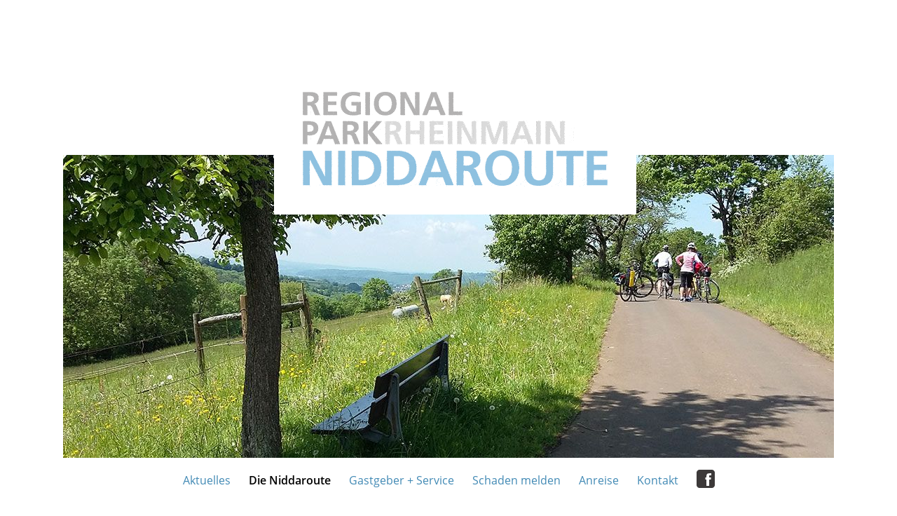

--- FILE ---
content_type: text/css; charset=utf-8
request_url: https://niddaroute.de/style/style.less
body_size: 3725
content:
html,body,div,span,applet,object,iframe,h1,h2,h3,h4,h5,h6,p,blockquote,pre,a,abbr,acronym,address,big,cite,code,del,dfn,em,img,ins,kbd,q,s,samp,small,strike,strong,sub,sup,tt,var,b,u,i,center,dl,dt,dd,ol,ul,li,fieldset,form,label,legend,table,caption,tbody,tfoot,thead,tr,th,td,article,aside,canvas,details,embed,figure,figcaption,footer,header,hgroup,menu,nav,output,ruby,section,summary,time,mark,audio,video{margin:0;padding:0;border:0;font-size:100%;font:inherit;vertical-align:baseline}article,aside,details,figcaption,figure,footer,header,hgroup,menu,nav,section{display:block}body{line-height:1}ol,ul{list-style:none}blockquote,q{quotes:none}blockquote:before,blockquote:after,q:before,q:after{content:'';content:none}table{border-collapse:collapse;border-spacing:0}@font-face{font-family:'Open Sans';
font-style:normal;
font-weight:300;
src:url('../fonts/open-sans-v16-latin-300.eot');
src:local('Open Sans Light'),local('OpenSans-Light'),url('../fonts/open-sans-v16-latin-300.eot?#iefix') format('embedded-opentype'),url('../fonts/open-sans-v16-latin-300.woff2') format('woff2'),url('../fonts/open-sans-v16-latin-300.woff') format('woff'),url('../fonts/open-sans-v16-latin-300.ttf') format('truetype'),url('../fonts/open-sans-v16-latin-300.svg#OpenSans') format('svg')}
@font-face{font-family:'Open Sans';
font-style:normal;
font-weight:400;
src:url('../fonts/open-sans-v16-latin-regular.eot');
src:local('Open Sans Regular'),local('OpenSans-Regular'),url('../fonts/open-sans-v16-latin-regular.eot?#iefix') format('embedded-opentype'),url('../fonts/open-sans-v16-latin-regular.woff2') format('woff2'),url('../fonts/open-sans-v16-latin-regular.woff') format('woff'),url('../fonts/open-sans-v16-latin-regular.ttf') format('truetype'),url('../fonts/open-sans-v16-latin-regular.svg#OpenSans') format('svg')}
@font-face{font-family:'Open Sans';
font-style:normal;
font-weight:600;
src:url('../fonts/open-sans-v16-latin-600.eot');
src:local('Open Sans SemiBold'),local('OpenSans-SemiBold'),url('../fonts/open-sans-v16-latin-600.eot?#iefix') format('embedded-opentype'),url('../fonts/open-sans-v16-latin-600.woff2') format('woff2'),url('../fonts/open-sans-v16-latin-600.woff') format('woff'),url('../fonts/open-sans-v16-latin-600.ttf') format('truetype'),url('../fonts/open-sans-v16-latin-600.svg#OpenSans') format('svg')}
strong{font-weight:600}html,body{width:100%;line-height:1.4;font-size:16px;font-family:'Open Sans',sans-serif;color:#2a2a2a}body{overflow-y:scroll}body i{font-style:italic}body aside#Slider{top:150px;max-width:1100px;margin:auto;min-height:50px;max-height:450px}body aside#Slider div img{width:100%}body aside#Slider div div.owl-dots{display:none !important}body iframe{width:100%;height:700px;border:0px}body table tr th{text-align:left;font-weight:600;border-bottom:1px solid #428ab5}body table.edittable tr td{font-size:14px;cursor:pointer}body table.edittable tr:hover td{background-color:#eee}body table.aufzaehlung{width:100%}body table.aufzaehlung td{padding:5px}body table.aufzaehlung a{color:#8ec1e0;text-decoration:none}#Burger{display:none}header{position:relative;display:block;width:100%;z-index:10}header img{position:relative;top:90px;left:calc(50% - 249px);border:40px solid white}header #MiniMe{opacity:0.0}nav#HauptNavigation{position:relative;display:block;max-width:950px;padding:0px;margin:0px;height:64px;background-color:#fff;margin:auto;text-align:center}nav#HauptNavigation a{line-height:64px;color:#428ab5;text-decoration:none;font-size:16px;font-weight:400;padding-left:11px;padding-right:11px}nav#HauptNavigation a img{position:relative;top:5px}nav#HauptNavigation a:hover{color:#8ec1e0;transition:color ease 0.5s}nav#HauptNavigation a.Aktiv{color:#000;font-weight:bold;transition:color ease 0.5s}nav#HauptNavigation .Dropdown{display:inline-block}nav#HauptNavigation .Dropdown .Dropdown-content{clear:both;position:absolute;visibility:hidden;top:44px;background-color:transparent;z-index:200;text-align:left;padding:15px 10px 10px 10px;opacity:0;transition:opacity ease 0.3s}nav#HauptNavigation .Dropdown .Dropdown-content>div{width:100%;background-color:#8ec1e0}nav#HauptNavigation .Dropdown .Dropdown-content a{display:block;font-size:14px;font-weight:300;line-height:32px;color:white;transition:color ease 0.5s}nav#HauptNavigation .Dropdown .Dropdown-content a:hover,nav#HauptNavigation .Dropdown .Dropdown-content a.Aktiv{color:#000;transition:color ease 0.5s}nav#HauptNavigation .Dropdown-content:after{content:'';position:absolute;border-style:solid;border-width:0 10px 12px;border-color:#8ec1e0 transparent;display:block;width:0;z-index:1;top:3px;left:25px}nav#HauptNavigation .Dropdown:hover .Dropdown-content{opacity:1.0;transition:opacity ease 0.3s;visibility:visible}div#marqueestart{position:relative;display:block;max-width:1000px;padding:10px;margin:0px;height:24px;background-color:#fff;margin:auto;text-align:center;cursor:pointer}@media (min-width:600px){table#AktionstagAnbieter tr#AktionstagAnbieterHeader2{display:none}}@media (max-width:600px){table#AktionstagAnbieter tr#AktionstagAnbieterHeader1{display:none}}@media (max-width:600px){table#AktionstagAnbieter table.tableresponsive td{display:block}table#AktionstagAnbieter table.tableresponsive th.second{width:60%}table#AktionstagAnbieter table.tableresponsive td.second{width:60%}}table#AktionstagAnbieter td{padding-top:15px}table#AktionstagAnbieter th.first{padding-right:10px}table#AktionstagAnbieter th.second{width:230px;padding-right:10px}table#AktionstagAnbieter td.first{padding-right:10px}table#AktionstagAnbieter td.second{width:230px;padding-right:10px}table#AktionstagAnbieter td.second p.address{font-size:12px;line-height:16px}main{position:relative;clear:both;max-width:1060px;padding:0px;margin:0px;margin:auto;font-size:16px;line-height:24px;display:flex;flex-direction:row}main section#Content{width:70%;padding-right:20px}main section#Content article>span{font-size:12px;color:white;background-color:#c4c4c4;padding:2px 4px;margin-right:8px}main section#Content article a{text-decoration:none;color:black;transition:color 0.60s ease;border-bottom:2px solid #222}main section#Content article a:hover{border-bottom:0px}main section#Content article>h1 a{border-bottom:0px}main a.fancyIMG{border-bottom:0px !important}main a.fancyIMG.links,main .BilderLinks,main div.BilderLinks{float:left;padding-right:7px}main a.fancyIMG.rechts,main .BilderRechts,main div.BilderRechts{float:right;padding-left:7px}main a.fancyIMG span{display:inline-block;width:auto;height:auto;border:0px;background-color:black;background-image:url('/images/link.png');background-repeat:no-repeat;background-position:center center;margin:0px;padding:0px;opacity:1.0}main a.fancyIMG span img{margin:0px;padding:0px;display:block;transition:opacity .50s ease;max-width:250px}main a.fancyIMG:hover span img{opacity:0.3;transition:opacity .50s ease}main div.gallery a.fancyIMG span{width:230px;height:120px;overflow:hidden;margin-right:3px}main section#Features{width:300px;padding:20px 0px 0px 0px;margin:0px}main section#Features nav a{float:left;clear:both;display:block;color:white;background:#555;text-decoration:none;line-height:30px;padding:5px;margin-bottom:4px}main section#Features nav a:hover{background-color:#777}main section#Features article{padding:0px}main section#Features article h2{clear:both;color:#428ab5;border-left:0px;padding-left:0px;margin-left:0px}main section#Features article h3{clear:both;border-left:0px;padding-left:0px;padding-bottom:2px;font-weight:100;font-size:14px;color:#2a2a2a;border-bottom:1px solid #ddd}main section#Features article p{clear:both;position:relative;margin-top:4px;font-size:14px;padding-right:94px}main section#Features article p a{position:absolute;right:0px;background-color:#ccc;color:white;height:100%;width:90px;line-height:auto;vertical-align:center;text-align:center;font-size:12px;margin-top:0px;padding:0px}main section#Features article p a span{position:absolute;top:50%;left:50%;transform:translate(-50%,-50%);white-space:nowrap}main section#Features article p a:hover{background-color:#428ab5;transition:background-color ease 0.3s}main section#Features article>div{margin-bottom:30px}main .Invis{position:absolute;top:-9999px;left:-9999px}main h1{clear:both;position:relative;color:#428ab5;font-size:30px;line-height:38px;padding-right:100px;margin-bottom:15px}main h1 a{color:#428ab5 !important;position:initial}main h1 a.headlinebutton{position:absolute;right:0px;background-color:#428ab5;color:white !important;height:100%;width:90px;line-height:auto;vertical-align:center;text-align:center;font-size:12px;transition:background-color ease 0.3s}main h1 a.headlinebutton span{position:absolute;top:50%;left:50%;transform:translate(-50%,-50%);white-space:nowrap}main h1 a.headlinebutton:hover{color:white !important;background-color:#8ec1e0;transition:background-color ease 0.3s}main h2{clear:both;color:#428ab5;font-size:24px;line-height:30px;margin-top:30px}main h3{clear:both;color:#428ab5;font-size:24px;line-height:46px;font-weight:600}main input,main select{padding:10px;border:0px;font-size:16px;line-height:34px;width:calc(100% - 40px)}main input[type=text],main input[type=password]{border:1px solid #ccc}main input[type=checkbox]{padding:0px;width:auto;line-height:auto;width:20px;cursor:pointer}main label{cursor:pointer}main input[type=submit]{width:calc(100% - 20px);font-size:16px;background-color:#8ec1e0;color:white;transition:background-color ease 0.3s;transition:color ease 0.3s}main input[type=submit]:hover{background-color:#428ab5;transition:background-color ease 0.3s;cursor:pointer}main textarea{padding:10px;border:0px;font-size:16px;line-height:20px;width:calc(100% - 40px);height:140px;border:1px solid #ccc}main select{padding:13px 10px;width:calc(100% - 20px);border:1px solid #ccc}main .error{color:#8ec1e0}main ul{margin-left:15px;padding-top:10px;padding-bottom:10px}main ul li{background:url('/images/viereck.gif') no-repeat 0px 0px;padding-bottom:10px;padding-left:25px;list-style:none}main ol{list-style-type:decimal;list-style-position:outside;padding-left:20px}main ul ul,main ol ul{list-style-type:circle;list-style-position:inside;margin-left:15px}main ol ol,main ul ol{list-style-type:lower-latin;list-style-position:inside;margin-left:15px}main table{width:100%}main table tr td{padding-bottom:5px}main a.mehrlesenbig{display:block;color:white;background-color:#ccc;font-size:14px;text-align:center;transition:background-color ease 0.3s}main a.mehrlesenbig:hover{color:white;background-color:#428ab5;transition:background-color ease 0.3s}main article{clear:both;display:block;padding:20px;margin-bottom:50px;margin-left:0px;margin-right:0px;background-color:rgba(255,255,255,0.8)}main article a{text-decoration:none;color:#8ec1e0;transition:color 0.60s ease}main article a:hover{color:#000;transition:color 0.60s ease}main article img.BildRechts{float:right;padding-left:10px;max-width:250px}main article h2{margin-left:0px;margin-bottom:15px}main article h3{margin-left:0px;color:#428ab5;font-size:18px;line-height:24px;font-weight:normal;margin-top:35px}main article p{clear:both;margin-bottom:15px;margin-top:15px}main article p:first-child{margin-top:0px;margin-bottom:0px}main article div.BilderGalerie{padding-top:20px;padding-bottom:10px}main article div.BilderGalerie img{height:185px;margin-right:5px;transition:opacity 1.00s ease}main article div.BilderGalerie img:hover{opacity:0.6;transition:opacity 1.00s ease}main aside.Feature{display:block;float:left;width:240px;background-color:#8ec1e0;padding:20px;margin-left:20px;margin-bottom:20px}main aside.Feature h1{color:#fff;margin-bottom:15px;font-size:30px}main aside.Feature h2{color:#fff;border-left:2px solid white;padding-left:20px;font-size:18px;line-height:26px;margin-bottom:5px;font-weight:600}main aside.Feature p{color:#fff;font-size:16px;line-height:24px;padding-left:10px;margin-bottom:30px}main aside.Feature a.mehrlesen-mini{background-color:white;color:#2a2a2a;transition:color 1.00s ease;text-decoration:none;font-size:14px;padding:5px}main aside.Feature a.mehrlesen-mini:hover{color:#8ec1e0;transition:color 1.00s ease}main aside.Feature a.mehrlesen{background-color:white;color:#2a2a2a;transition:color 1.00s ease;font-size:16px;padding:10px;width:calc(100% - 20px);text-align:center;cursor:pointer}main aside.Feature a.mehrlesen:hover{color:#8ec1e0;transition:color 1.00s ease}main a.mehrlesen{display:block;color:white !important;text-decoration:none;background-color:#428ab5;padding:5px 7px;transition:background-color 0.5s ease;border-bottom:0px !important;border-radius:5px;float:right;margin-top:10px}main a.mehrlesen:hover{transition:background-color 0.5s ease;background-color:#8ec1e0}footer{position:relative;display:block;clear:both;top:50px;width:100%;background-color:#428ab5;padding-top:20px;padding-bottom:20px}footer>div{max-width:1060px;margin:auto}footer>div h1{display:block;margin-left:0px;color:#fff;font-size:16px;line-height:46px;margin-bottom:15px;padding-bottom:15px;text-align:center}footer>div h1 a{text-decoration:none;color:#fff;transition:color 1.00s ease}footer>div h1 a:hover{color:#8ec1e0;transition:color 1.00s ease}footer>div>nav{display:table-cell;padding-right:40px}footer>div>nav>a:first-child{font-size:16px;text-transform:uppercase;margin-bottom:10px}footer>div>nav>a{display:block;text-decoration:none;color:#fff;font-size:14px;line-height:24px;transition:color 1.00s ease;border-bottom:2px solid transparent}footer>div>nav>a:hover{border-bottom:2px solid #fff;transition:color 1.00s ease}footer>div>nav>a.Aktiv{border-bottom:2px solid #fff}footer>div>nav:last-child{padding-right:0px}.onlymobile,.onlymobile750{display:none}@media (min-width:1350px){body aside.Admin{display:block}}@media (max-width:1050px){br.onlymobile{display:inline}br.notmobile{display:none}main{display:block;padding:10px}main section#Content{padding-left:0px;display:block;width:100%;margin-left:0px}main section#Content article{padding:0px;width:100%;display:block}main section#Features{display:block;width:100%}main section#Features article.teaserimages{text-align:center;white-space:nowrap}footer div h1{line-height:20px}footer div span{display:none}footer div nav{display:none}}@media (max-width:750px){body nav#HauptNavigation{display:none;position:absolute;top:115px;left:0px;width:calc(100% - 10px);margin:0px;height:auto;background-color:transparent;z-index:101;text-align:right;padding-right:10px}body nav#HauptNavigation a{display:block;float:right;clear:both;background-color:#333;color:white;margin-right:0px;right:0px;position:relative;line-height:20px;padding:10px;margin-bottom:5px;font-size:24px}body nav#HauptNavigation a img{position:relative;top:0px;background:white;padding:2px;border-radius:5px}body nav#HauptNavigation div.Dropdown-content:after{content:none}body nav#HauptNavigation div.Dropdown:hover div.Dropdown-content{display:none;border:0px;padding:0px;margin:0px;opacity:0.0;visibility:invisible}body nav#HauptNavigation div.Dropdown{display:block;clear:both}body nav#HauptNavigation div.Dropdown div.Dropdown-content.ShowMe{display:inline-block !important;visibility:visible !important;opacity:1.0}body nav#HauptNavigation div.Dropdown div.Dropdown-content.ShowMe div{display:block}body nav#HauptNavigation div.Dropdown div.Dropdown-content{top:0px;display:none;clear:both;width:100%;right:0px;position:relative;padding:0px;margin:0px;border:0px;text-align:right}body nav#HauptNavigation div.Dropdown div.Dropdown-content div{background-color:transparent;clear:both}body nav#HauptNavigation div.Dropdown div.Dropdown-content div a{display:block;float:right;clear:both;border:0px;padding:10px;line-height:20px}body header{height:115px}body header #logo img{border:0px;left:10px;height:75px;top:90px}body header a#Burger{display:initial}body header a#Burger img{position:absolute;display:inline-block;top:20px;right:10px;left:auto;border:0px}body aside#Slider{position:relative;top:0px}br.onlymobile750{display:inline}main section#Content{width:calc(100% - 20px)}main section#Content article a.BilderRechts{float:none;display:block}main section#Content article a.BilderRechts span{width:auto}main section#Content article a.BilderRechts span img{width:100%}main section#Content div.gallery{width:100%;max-width:100%}main section#Content div.gallery a.fancyIMG{width:100%;max-width:100%}main section#Content div.gallery a.fancyIMG span{max-width:100%;width:100%;height:auto;overflow:none;margin-right:0px}main section#Content div.gallery a.fancyIMG span img{max-width:100%;width:100%}main section#Features article.teaserimages{white-space:normal}}.marquee{height:50px;overflow:hidden;position:relative;background:white;font-weight:bold;color:#428ab5;border:1px solid #428ab5}.marquee p{position:absolute;width:100%;height:100%;margin:0;line-height:50px;text-align:center;-moz-transform:translateX(20%);-webkit-transform:translateX(20%);transform:translateX(20%);-moz-animation:scroll-left 5s linear infinite alternate;-webkit-animation:scroll-left 5s linear infinite alternate;animation:scroll-left 5s linear infinite alternate}@-moz-keyframes scroll-left{0%{-moz-transform:translateX(20%)}
100%{-moz-transform:translateX(-20%)}}
@-webkit-keyframes scroll-left{0%{-webkit-transform:translateX(20%)}
100%{-webkit-transform:translateX(-20%)}}
@keyframes scroll-left{0%{-moz-transform:translateX(20%);

-webkit-transform:translateX(20%);

transform:translateX(20%)}
100%{-moz-transform:translateX(-20%);

-webkit-transform:translateX(-20%);

transform:translateX(-20%)}}
tr.aktionstag{border-top:2px dotted #428ab5}td.aktionstagtd1{padding:10px 10px 20px 0px;min-width:35%}td.aktionstagtd2{padding:10px 0px 20px 10px}